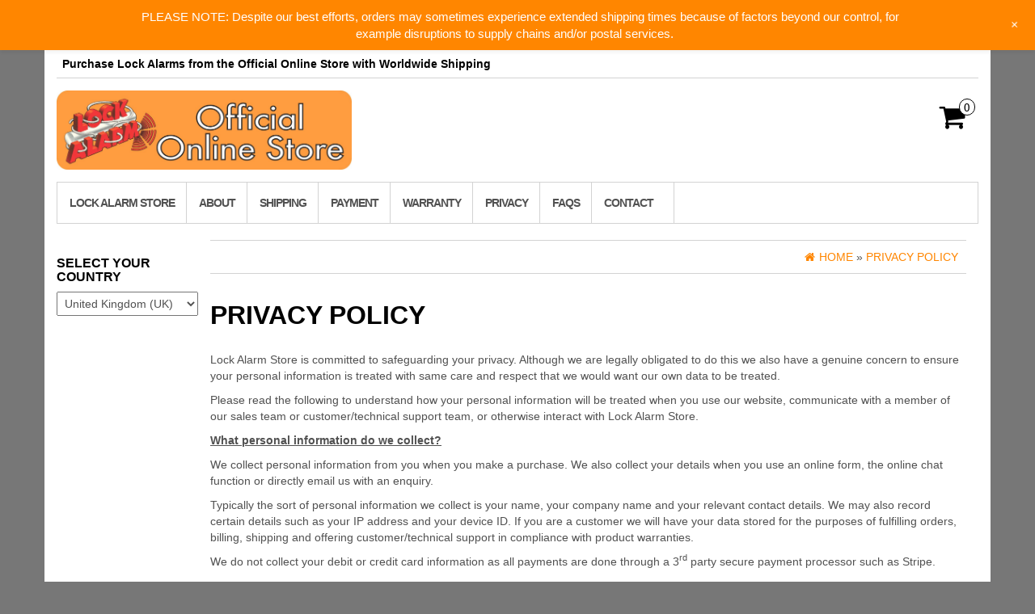

--- FILE ---
content_type: text/html; charset=UTF-8
request_url: https://store.lockalarm.com/privacy-policy/
body_size: 16994
content:
<!DOCTYPE html>
<html lang="en-US" prefix="og: https://ogp.me/ns#">
	<head>
		<meta http-equiv="content-type" content="text/html; charset=UTF-8" />
		<meta http-equiv="X-UA-Compatible" content="IE=edge">
		<meta name="viewport" content="width=device-width, initial-scale=1.0">
		<link rel="pingback" href="https://store.lockalarm.com/xmlrpc.php" />
		
<!-- Search Engine Optimization by Rank Math - https://rankmath.com/ -->
<title>Privacy Policy - Lock Alarm Store</title>
<meta name="description" content="Lock Alarm Store is committed to safeguarding your privacy. We have a genuine concern to ensure your personal information is treated with care and respect."/>
<meta name="robots" content="follow, index, max-snippet:-1, max-video-preview:-1, max-image-preview:large"/>
<link rel="canonical" href="https://store.lockalarm.com/privacy-policy/" />
<meta property="og:locale" content="en_US" />
<meta property="og:type" content="article" />
<meta property="og:title" content="Privacy Policy - Lock Alarm Store" />
<meta property="og:description" content="Lock Alarm Store is committed to safeguarding your privacy. We have a genuine concern to ensure your personal information is treated with care and respect." />
<meta property="og:url" content="https://store.lockalarm.com/privacy-policy/" />
<meta property="og:site_name" content="Lock Alarm Store" />
<meta property="og:updated_time" content="2025-10-01T01:29:40+00:00" />
<meta property="article:published_time" content="2018-05-28T16:09:32+00:00" />
<meta property="article:modified_time" content="2025-10-01T01:29:40+00:00" />
<meta name="twitter:card" content="summary_large_image" />
<meta name="twitter:title" content="Privacy Policy - Lock Alarm Store" />
<meta name="twitter:description" content="Lock Alarm Store is committed to safeguarding your privacy. We have a genuine concern to ensure your personal information is treated with care and respect." />
<meta name="twitter:label1" content="Time to read" />
<meta name="twitter:data1" content="5 minutes" />
<script type="application/ld+json" class="rank-math-schema">{"@context":"https://schema.org","@graph":[{"@type":["LocalBusiness","Organization"],"@id":"https://store.lockalarm.com/#organization","name":"Lock Alarm Store","url":"https://store.lockalarm.com","email":"store@lockalarm.com","logo":{"@type":"ImageObject","@id":"https://store.lockalarm.com/#logo","url":"https://store.lockalarm.com/wp-content/uploads/2017/05/cropped-Lock-Alarm-Logo-square.png","contentUrl":"https://store.lockalarm.com/wp-content/uploads/2017/05/cropped-Lock-Alarm-Logo-square.png","caption":"Lock Alarm Store","inLanguage":"en-US","width":"512","height":"512"},"description":"Lock Alarm is the world's leading brand in alarmed locks. Using award winning patented technology the Lock Alarm products are the ONLY locks available which truly function by sounding the alarm when the cable/shackle is being cut. \"Intelligent\" electronics ensure the alarm will only sound when a an attempt is made to attack the device and therefore cause no false alarms.","image":{"@id":"https://store.lockalarm.com/#logo"}},{"@type":"WebSite","@id":"https://store.lockalarm.com/#website","url":"https://store.lockalarm.com","name":"Lock Alarm Store","publisher":{"@id":"https://store.lockalarm.com/#organization"},"inLanguage":"en-US"},{"@type":"WebPage","@id":"https://store.lockalarm.com/privacy-policy/#webpage","url":"https://store.lockalarm.com/privacy-policy/","name":"Privacy Policy - Lock Alarm Store","datePublished":"2018-05-28T16:09:32+00:00","dateModified":"2025-10-01T01:29:40+00:00","isPartOf":{"@id":"https://store.lockalarm.com/#website"},"inLanguage":"en-US"},{"@type":"Person","@id":"https://store.lockalarm.com/author/admin/","name":"admin","url":"https://store.lockalarm.com/author/admin/","image":{"@type":"ImageObject","@id":"https://secure.gravatar.com/avatar/901ceb56e9f35aa01279e068d337998ea1224c1336bdb5f2b5d99668972581e2?s=96&amp;d=mm&amp;r=g","url":"https://secure.gravatar.com/avatar/901ceb56e9f35aa01279e068d337998ea1224c1336bdb5f2b5d99668972581e2?s=96&amp;d=mm&amp;r=g","caption":"admin","inLanguage":"en-US"},"worksFor":{"@id":"https://store.lockalarm.com/#organization"}},{"@type":"Article","headline":"Privacy Policy - Lock Alarm Store","keywords":"lock alarm cable,Lock Alarm privacy policy","datePublished":"2018-05-28T16:09:32+00:00","dateModified":"2025-10-01T01:29:40+00:00","author":{"@id":"https://store.lockalarm.com/author/admin/","name":"admin"},"publisher":{"@id":"https://store.lockalarm.com/#organization"},"description":"Lock Alarm Store is committed to safeguarding your privacy. We have a genuine concern to ensure your personal information is treated with care and respect.","name":"Privacy Policy - Lock Alarm Store","@id":"https://store.lockalarm.com/privacy-policy/#richSnippet","isPartOf":{"@id":"https://store.lockalarm.com/privacy-policy/#webpage"},"inLanguage":"en-US","mainEntityOfPage":{"@id":"https://store.lockalarm.com/privacy-policy/#webpage"}}]}</script>
<!-- /Rank Math WordPress SEO plugin -->

<link rel="alternate" type="application/rss+xml" title="Lock Alarm Store &raquo; Feed" href="https://store.lockalarm.com/feed/" />
<link rel="alternate" type="application/rss+xml" title="Lock Alarm Store &raquo; Comments Feed" href="https://store.lockalarm.com/comments/feed/" />
<link rel="alternate" title="oEmbed (JSON)" type="application/json+oembed" href="https://store.lockalarm.com/wp-json/oembed/1.0/embed?url=https%3A%2F%2Fstore.lockalarm.com%2Fprivacy-policy%2F" />
<link rel="alternate" title="oEmbed (XML)" type="text/xml+oembed" href="https://store.lockalarm.com/wp-json/oembed/1.0/embed?url=https%3A%2F%2Fstore.lockalarm.com%2Fprivacy-policy%2F&#038;format=xml" />
<style id='wp-img-auto-sizes-contain-inline-css' type='text/css'>
img:is([sizes=auto i],[sizes^="auto," i]){contain-intrinsic-size:3000px 1500px}
/*# sourceURL=wp-img-auto-sizes-contain-inline-css */
</style>
<link rel='stylesheet' id='wp-notification-bars-css' href='https://store.lockalarm.com/wp-content/plugins/wp-notification-bars/public/css/wp-notification-bars-public.css?ver=1.0.12' type='text/css' media='all' />
<style id='wp-emoji-styles-inline-css' type='text/css'>

	img.wp-smiley, img.emoji {
		display: inline !important;
		border: none !important;
		box-shadow: none !important;
		height: 1em !important;
		width: 1em !important;
		margin: 0 0.07em !important;
		vertical-align: -0.1em !important;
		background: none !important;
		padding: 0 !important;
	}
/*# sourceURL=wp-emoji-styles-inline-css */
</style>
<style id='wp-block-library-inline-css' type='text/css'>
:root{--wp-block-synced-color:#7a00df;--wp-block-synced-color--rgb:122,0,223;--wp-bound-block-color:var(--wp-block-synced-color);--wp-editor-canvas-background:#ddd;--wp-admin-theme-color:#007cba;--wp-admin-theme-color--rgb:0,124,186;--wp-admin-theme-color-darker-10:#006ba1;--wp-admin-theme-color-darker-10--rgb:0,107,160.5;--wp-admin-theme-color-darker-20:#005a87;--wp-admin-theme-color-darker-20--rgb:0,90,135;--wp-admin-border-width-focus:2px}@media (min-resolution:192dpi){:root{--wp-admin-border-width-focus:1.5px}}.wp-element-button{cursor:pointer}:root .has-very-light-gray-background-color{background-color:#eee}:root .has-very-dark-gray-background-color{background-color:#313131}:root .has-very-light-gray-color{color:#eee}:root .has-very-dark-gray-color{color:#313131}:root .has-vivid-green-cyan-to-vivid-cyan-blue-gradient-background{background:linear-gradient(135deg,#00d084,#0693e3)}:root .has-purple-crush-gradient-background{background:linear-gradient(135deg,#34e2e4,#4721fb 50%,#ab1dfe)}:root .has-hazy-dawn-gradient-background{background:linear-gradient(135deg,#faaca8,#dad0ec)}:root .has-subdued-olive-gradient-background{background:linear-gradient(135deg,#fafae1,#67a671)}:root .has-atomic-cream-gradient-background{background:linear-gradient(135deg,#fdd79a,#004a59)}:root .has-nightshade-gradient-background{background:linear-gradient(135deg,#330968,#31cdcf)}:root .has-midnight-gradient-background{background:linear-gradient(135deg,#020381,#2874fc)}:root{--wp--preset--font-size--normal:16px;--wp--preset--font-size--huge:42px}.has-regular-font-size{font-size:1em}.has-larger-font-size{font-size:2.625em}.has-normal-font-size{font-size:var(--wp--preset--font-size--normal)}.has-huge-font-size{font-size:var(--wp--preset--font-size--huge)}.has-text-align-center{text-align:center}.has-text-align-left{text-align:left}.has-text-align-right{text-align:right}.has-fit-text{white-space:nowrap!important}#end-resizable-editor-section{display:none}.aligncenter{clear:both}.items-justified-left{justify-content:flex-start}.items-justified-center{justify-content:center}.items-justified-right{justify-content:flex-end}.items-justified-space-between{justify-content:space-between}.screen-reader-text{border:0;clip-path:inset(50%);height:1px;margin:-1px;overflow:hidden;padding:0;position:absolute;width:1px;word-wrap:normal!important}.screen-reader-text:focus{background-color:#ddd;clip-path:none;color:#444;display:block;font-size:1em;height:auto;left:5px;line-height:normal;padding:15px 23px 14px;text-decoration:none;top:5px;width:auto;z-index:100000}html :where(.has-border-color){border-style:solid}html :where([style*=border-top-color]){border-top-style:solid}html :where([style*=border-right-color]){border-right-style:solid}html :where([style*=border-bottom-color]){border-bottom-style:solid}html :where([style*=border-left-color]){border-left-style:solid}html :where([style*=border-width]){border-style:solid}html :where([style*=border-top-width]){border-top-style:solid}html :where([style*=border-right-width]){border-right-style:solid}html :where([style*=border-bottom-width]){border-bottom-style:solid}html :where([style*=border-left-width]){border-left-style:solid}html :where(img[class*=wp-image-]){height:auto;max-width:100%}:where(figure){margin:0 0 1em}html :where(.is-position-sticky){--wp-admin--admin-bar--position-offset:var(--wp-admin--admin-bar--height,0px)}@media screen and (max-width:600px){html :where(.is-position-sticky){--wp-admin--admin-bar--position-offset:0px}}

/*# sourceURL=wp-block-library-inline-css */
</style><style id='wp-block-spacer-inline-css' type='text/css'>
.wp-block-spacer{clear:both}
/*# sourceURL=https://store.lockalarm.com/wp-includes/blocks/spacer/style.min.css */
</style>
<link rel='stylesheet' id='wc-blocks-style-css' href='https://store.lockalarm.com/wp-content/plugins/woocommerce/assets/client/blocks/wc-blocks.css?ver=wc-10.4.3' type='text/css' media='all' />
<style id='global-styles-inline-css' type='text/css'>
:root{--wp--preset--aspect-ratio--square: 1;--wp--preset--aspect-ratio--4-3: 4/3;--wp--preset--aspect-ratio--3-4: 3/4;--wp--preset--aspect-ratio--3-2: 3/2;--wp--preset--aspect-ratio--2-3: 2/3;--wp--preset--aspect-ratio--16-9: 16/9;--wp--preset--aspect-ratio--9-16: 9/16;--wp--preset--color--black: #000000;--wp--preset--color--cyan-bluish-gray: #abb8c3;--wp--preset--color--white: #ffffff;--wp--preset--color--pale-pink: #f78da7;--wp--preset--color--vivid-red: #cf2e2e;--wp--preset--color--luminous-vivid-orange: #ff6900;--wp--preset--color--luminous-vivid-amber: #fcb900;--wp--preset--color--light-green-cyan: #7bdcb5;--wp--preset--color--vivid-green-cyan: #00d084;--wp--preset--color--pale-cyan-blue: #8ed1fc;--wp--preset--color--vivid-cyan-blue: #0693e3;--wp--preset--color--vivid-purple: #9b51e0;--wp--preset--gradient--vivid-cyan-blue-to-vivid-purple: linear-gradient(135deg,rgb(6,147,227) 0%,rgb(155,81,224) 100%);--wp--preset--gradient--light-green-cyan-to-vivid-green-cyan: linear-gradient(135deg,rgb(122,220,180) 0%,rgb(0,208,130) 100%);--wp--preset--gradient--luminous-vivid-amber-to-luminous-vivid-orange: linear-gradient(135deg,rgb(252,185,0) 0%,rgb(255,105,0) 100%);--wp--preset--gradient--luminous-vivid-orange-to-vivid-red: linear-gradient(135deg,rgb(255,105,0) 0%,rgb(207,46,46) 100%);--wp--preset--gradient--very-light-gray-to-cyan-bluish-gray: linear-gradient(135deg,rgb(238,238,238) 0%,rgb(169,184,195) 100%);--wp--preset--gradient--cool-to-warm-spectrum: linear-gradient(135deg,rgb(74,234,220) 0%,rgb(151,120,209) 20%,rgb(207,42,186) 40%,rgb(238,44,130) 60%,rgb(251,105,98) 80%,rgb(254,248,76) 100%);--wp--preset--gradient--blush-light-purple: linear-gradient(135deg,rgb(255,206,236) 0%,rgb(152,150,240) 100%);--wp--preset--gradient--blush-bordeaux: linear-gradient(135deg,rgb(254,205,165) 0%,rgb(254,45,45) 50%,rgb(107,0,62) 100%);--wp--preset--gradient--luminous-dusk: linear-gradient(135deg,rgb(255,203,112) 0%,rgb(199,81,192) 50%,rgb(65,88,208) 100%);--wp--preset--gradient--pale-ocean: linear-gradient(135deg,rgb(255,245,203) 0%,rgb(182,227,212) 50%,rgb(51,167,181) 100%);--wp--preset--gradient--electric-grass: linear-gradient(135deg,rgb(202,248,128) 0%,rgb(113,206,126) 100%);--wp--preset--gradient--midnight: linear-gradient(135deg,rgb(2,3,129) 0%,rgb(40,116,252) 100%);--wp--preset--font-size--small: 13px;--wp--preset--font-size--medium: 20px;--wp--preset--font-size--large: 36px;--wp--preset--font-size--x-large: 42px;--wp--preset--spacing--20: 0.44rem;--wp--preset--spacing--30: 0.67rem;--wp--preset--spacing--40: 1rem;--wp--preset--spacing--50: 1.5rem;--wp--preset--spacing--60: 2.25rem;--wp--preset--spacing--70: 3.38rem;--wp--preset--spacing--80: 5.06rem;--wp--preset--shadow--natural: 6px 6px 9px rgba(0, 0, 0, 0.2);--wp--preset--shadow--deep: 12px 12px 50px rgba(0, 0, 0, 0.4);--wp--preset--shadow--sharp: 6px 6px 0px rgba(0, 0, 0, 0.2);--wp--preset--shadow--outlined: 6px 6px 0px -3px rgb(255, 255, 255), 6px 6px rgb(0, 0, 0);--wp--preset--shadow--crisp: 6px 6px 0px rgb(0, 0, 0);}:where(.is-layout-flex){gap: 0.5em;}:where(.is-layout-grid){gap: 0.5em;}body .is-layout-flex{display: flex;}.is-layout-flex{flex-wrap: wrap;align-items: center;}.is-layout-flex > :is(*, div){margin: 0;}body .is-layout-grid{display: grid;}.is-layout-grid > :is(*, div){margin: 0;}:where(.wp-block-columns.is-layout-flex){gap: 2em;}:where(.wp-block-columns.is-layout-grid){gap: 2em;}:where(.wp-block-post-template.is-layout-flex){gap: 1.25em;}:where(.wp-block-post-template.is-layout-grid){gap: 1.25em;}.has-black-color{color: var(--wp--preset--color--black) !important;}.has-cyan-bluish-gray-color{color: var(--wp--preset--color--cyan-bluish-gray) !important;}.has-white-color{color: var(--wp--preset--color--white) !important;}.has-pale-pink-color{color: var(--wp--preset--color--pale-pink) !important;}.has-vivid-red-color{color: var(--wp--preset--color--vivid-red) !important;}.has-luminous-vivid-orange-color{color: var(--wp--preset--color--luminous-vivid-orange) !important;}.has-luminous-vivid-amber-color{color: var(--wp--preset--color--luminous-vivid-amber) !important;}.has-light-green-cyan-color{color: var(--wp--preset--color--light-green-cyan) !important;}.has-vivid-green-cyan-color{color: var(--wp--preset--color--vivid-green-cyan) !important;}.has-pale-cyan-blue-color{color: var(--wp--preset--color--pale-cyan-blue) !important;}.has-vivid-cyan-blue-color{color: var(--wp--preset--color--vivid-cyan-blue) !important;}.has-vivid-purple-color{color: var(--wp--preset--color--vivid-purple) !important;}.has-black-background-color{background-color: var(--wp--preset--color--black) !important;}.has-cyan-bluish-gray-background-color{background-color: var(--wp--preset--color--cyan-bluish-gray) !important;}.has-white-background-color{background-color: var(--wp--preset--color--white) !important;}.has-pale-pink-background-color{background-color: var(--wp--preset--color--pale-pink) !important;}.has-vivid-red-background-color{background-color: var(--wp--preset--color--vivid-red) !important;}.has-luminous-vivid-orange-background-color{background-color: var(--wp--preset--color--luminous-vivid-orange) !important;}.has-luminous-vivid-amber-background-color{background-color: var(--wp--preset--color--luminous-vivid-amber) !important;}.has-light-green-cyan-background-color{background-color: var(--wp--preset--color--light-green-cyan) !important;}.has-vivid-green-cyan-background-color{background-color: var(--wp--preset--color--vivid-green-cyan) !important;}.has-pale-cyan-blue-background-color{background-color: var(--wp--preset--color--pale-cyan-blue) !important;}.has-vivid-cyan-blue-background-color{background-color: var(--wp--preset--color--vivid-cyan-blue) !important;}.has-vivid-purple-background-color{background-color: var(--wp--preset--color--vivid-purple) !important;}.has-black-border-color{border-color: var(--wp--preset--color--black) !important;}.has-cyan-bluish-gray-border-color{border-color: var(--wp--preset--color--cyan-bluish-gray) !important;}.has-white-border-color{border-color: var(--wp--preset--color--white) !important;}.has-pale-pink-border-color{border-color: var(--wp--preset--color--pale-pink) !important;}.has-vivid-red-border-color{border-color: var(--wp--preset--color--vivid-red) !important;}.has-luminous-vivid-orange-border-color{border-color: var(--wp--preset--color--luminous-vivid-orange) !important;}.has-luminous-vivid-amber-border-color{border-color: var(--wp--preset--color--luminous-vivid-amber) !important;}.has-light-green-cyan-border-color{border-color: var(--wp--preset--color--light-green-cyan) !important;}.has-vivid-green-cyan-border-color{border-color: var(--wp--preset--color--vivid-green-cyan) !important;}.has-pale-cyan-blue-border-color{border-color: var(--wp--preset--color--pale-cyan-blue) !important;}.has-vivid-cyan-blue-border-color{border-color: var(--wp--preset--color--vivid-cyan-blue) !important;}.has-vivid-purple-border-color{border-color: var(--wp--preset--color--vivid-purple) !important;}.has-vivid-cyan-blue-to-vivid-purple-gradient-background{background: var(--wp--preset--gradient--vivid-cyan-blue-to-vivid-purple) !important;}.has-light-green-cyan-to-vivid-green-cyan-gradient-background{background: var(--wp--preset--gradient--light-green-cyan-to-vivid-green-cyan) !important;}.has-luminous-vivid-amber-to-luminous-vivid-orange-gradient-background{background: var(--wp--preset--gradient--luminous-vivid-amber-to-luminous-vivid-orange) !important;}.has-luminous-vivid-orange-to-vivid-red-gradient-background{background: var(--wp--preset--gradient--luminous-vivid-orange-to-vivid-red) !important;}.has-very-light-gray-to-cyan-bluish-gray-gradient-background{background: var(--wp--preset--gradient--very-light-gray-to-cyan-bluish-gray) !important;}.has-cool-to-warm-spectrum-gradient-background{background: var(--wp--preset--gradient--cool-to-warm-spectrum) !important;}.has-blush-light-purple-gradient-background{background: var(--wp--preset--gradient--blush-light-purple) !important;}.has-blush-bordeaux-gradient-background{background: var(--wp--preset--gradient--blush-bordeaux) !important;}.has-luminous-dusk-gradient-background{background: var(--wp--preset--gradient--luminous-dusk) !important;}.has-pale-ocean-gradient-background{background: var(--wp--preset--gradient--pale-ocean) !important;}.has-electric-grass-gradient-background{background: var(--wp--preset--gradient--electric-grass) !important;}.has-midnight-gradient-background{background: var(--wp--preset--gradient--midnight) !important;}.has-small-font-size{font-size: var(--wp--preset--font-size--small) !important;}.has-medium-font-size{font-size: var(--wp--preset--font-size--medium) !important;}.has-large-font-size{font-size: var(--wp--preset--font-size--large) !important;}.has-x-large-font-size{font-size: var(--wp--preset--font-size--x-large) !important;}
/*# sourceURL=global-styles-inline-css */
</style>

<style id='classic-theme-styles-inline-css' type='text/css'>
/*! This file is auto-generated */
.wp-block-button__link{color:#fff;background-color:#32373c;border-radius:9999px;box-shadow:none;text-decoration:none;padding:calc(.667em + 2px) calc(1.333em + 2px);font-size:1.125em}.wp-block-file__button{background:#32373c;color:#fff;text-decoration:none}
/*# sourceURL=/wp-includes/css/classic-themes.min.css */
</style>
<link rel='stylesheet' id='contact-form-7-css' href='https://store.lockalarm.com/wp-content/plugins/contact-form-7/includes/css/styles.css?ver=6.1.4' type='text/css' media='all' />
<link rel='stylesheet' id='woocommerce-layout-css' href='https://store.lockalarm.com/wp-content/plugins/woocommerce/assets/css/woocommerce-layout.css?ver=10.4.3' type='text/css' media='all' />
<link rel='stylesheet' id='woocommerce-smallscreen-css' href='https://store.lockalarm.com/wp-content/plugins/woocommerce/assets/css/woocommerce-smallscreen.css?ver=10.4.3' type='text/css' media='only screen and (max-width: 768px)' />
<link rel='stylesheet' id='woocommerce-general-css' href='https://store.lockalarm.com/wp-content/plugins/woocommerce/assets/css/woocommerce.css?ver=10.4.3' type='text/css' media='all' />
<style id='woocommerce-inline-inline-css' type='text/css'>
.woocommerce form .form-row .required { visibility: visible; }
/*# sourceURL=woocommerce-inline-inline-css */
</style>
<link rel='stylesheet' id='bootstrap-css' href='https://store.lockalarm.com/wp-content/themes/maxstore/css/bootstrap.css?ver=3.3.4' type='text/css' media='all' />
<link rel='stylesheet' id='maxstore-stylesheet-css' href='https://store.lockalarm.com/wp-content/themes/maxstore/style.css?ver=6.9' type='text/css' media='all' />
<link rel='stylesheet' id='simple-store-child-style-css' href='https://store.lockalarm.com/wp-content/themes/simple-store/style.css?ver=6.9' type='text/css' media='all' />
<link rel='stylesheet' id='font-awesome-css' href='https://store.lockalarm.com/wp-content/themes/maxstore/css/font-awesome.min.css?ver=4.7' type='text/css' media='all' />
<script type="text/javascript" src="https://store.lockalarm.com/wp-includes/js/jquery/jquery.min.js?ver=3.7.1" id="jquery-core-js"></script>
<script type="text/javascript" src="https://store.lockalarm.com/wp-includes/js/jquery/jquery-migrate.min.js?ver=3.4.1" id="jquery-migrate-js"></script>
<script type="text/javascript" src="https://store.lockalarm.com/wp-content/plugins/woocommerce/assets/js/jquery-blockui/jquery.blockUI.min.js?ver=2.7.0-wc.10.4.3" id="wc-jquery-blockui-js" defer="defer" data-wp-strategy="defer"></script>
<script type="text/javascript" src="https://store.lockalarm.com/wp-content/plugins/woocommerce/assets/js/js-cookie/js.cookie.min.js?ver=2.1.4-wc.10.4.3" id="wc-js-cookie-js" defer="defer" data-wp-strategy="defer"></script>
<script type="text/javascript" id="woocommerce-js-extra">
/* <![CDATA[ */
var woocommerce_params = {"ajax_url":"/wp-admin/admin-ajax.php","wc_ajax_url":"/?wc-ajax=%%endpoint%%","i18n_password_show":"Show password","i18n_password_hide":"Hide password"};
//# sourceURL=woocommerce-js-extra
/* ]]> */
</script>
<script type="text/javascript" src="https://store.lockalarm.com/wp-content/plugins/woocommerce/assets/js/frontend/woocommerce.min.js?ver=10.4.3" id="woocommerce-js" defer="defer" data-wp-strategy="defer"></script>
<script type="text/javascript" src="https://store.lockalarm.com/wp-content/plugins/wp-notification-bars/public/js/wp-notification-bars-public.js?ver=1.0.12" id="wp-notification-bars-js"></script>
<script type="text/javascript" id="WCPAY_ASSETS-js-extra">
/* <![CDATA[ */
var wcpayAssets = {"url":"https://store.lockalarm.com/wp-content/plugins/woocommerce-payments/dist/"};
//# sourceURL=WCPAY_ASSETS-js-extra
/* ]]> */
</script>
<script type="text/javascript" src="https://store.lockalarm.com/wp-content/themes/maxstore/js/bootstrap.js?ver=3.3.4" id="bootstrap-js"></script>
<script type="text/javascript" src="https://store.lockalarm.com/wp-content/themes/maxstore/js/customscript.js?ver=1.5.2" id="maxstore-theme-js-js"></script>
<link rel="https://api.w.org/" href="https://store.lockalarm.com/wp-json/" /><link rel="alternate" title="JSON" type="application/json" href="https://store.lockalarm.com/wp-json/wp/v2/pages/500" /><link rel="EditURI" type="application/rsd+xml" title="RSD" href="https://store.lockalarm.com/xmlrpc.php?rsd" />
<meta name="generator" content="WordPress 6.9" />
<link rel='shortlink' href='https://store.lockalarm.com/?p=500' />
	<noscript><style>.woocommerce-product-gallery{ opacity: 1 !important; }</style></noscript>
	<style type="text/css" id="custom-background-css">
body.custom-background { background-color: #777777; }
</style>
	<link rel="icon" href="https://store.lockalarm.com/wp-content/uploads/2017/05/cropped-Lock-Alarm-Logo-square-32x32.png" sizes="32x32" />
<link rel="icon" href="https://store.lockalarm.com/wp-content/uploads/2017/05/cropped-Lock-Alarm-Logo-square-192x192.png" sizes="192x192" />
<link rel="apple-touch-icon" href="https://store.lockalarm.com/wp-content/uploads/2017/05/cropped-Lock-Alarm-Logo-square-180x180.png" />
<meta name="msapplication-TileImage" content="https://store.lockalarm.com/wp-content/uploads/2017/05/cropped-Lock-Alarm-Logo-square-270x270.png" />
		<style type="text/css" id="wp-custom-css">
			/*
You can add your own CSS here.

Click the help icon above to learn more.
*/
.related.products {
display: none;
}
		</style>
		<style id="kirki-inline-styles">.rsrc-header-text a{color:#222;}h2.site-desc, h3.site-desc{color:#B6B6B6;}body{background:#fff;background-color:#fff;background-repeat:no-repeat;background-position:center center;background-attachment:fixed;-webkit-background-size:cover;-moz-background-size:cover;-ms-background-size:cover;-o-background-size:cover;background-size:cover;}</style>	</head>
	<body id="blog" class="wp-singular page-template-default page page-id-500 custom-background wp-custom-logo wp-theme-maxstore wp-child-theme-simple-store theme-maxstore woocommerce-no-js">
            <a class="skip-link screen-reader-text" href="#site-content">Skip to the content</a>
<div class="container rsrc-container" role="main">
     
      
        <div class="top-section row"> 
            <div class="top-infobox text-left col-xs-6">
                Purchase Lock Alarms from the Official Online Store with Worldwide Shipping 
            </div> 
            <div class="top-infobox text-right col-xs-6">
                            </div>               
        </div>
        <div class="header-section header-alt row" >
                <header id="site-header" class="col-sm-4 hidden-xs rsrc-header text-left" role="banner"> 
                            <div class="rsrc-header-img">	
                    <a href="https://store.lockalarm.com/" class="custom-logo-link" rel="home"><img width="2560" height="686" src="https://store.lockalarm.com/wp-content/uploads/2025/09/LA-Store-Banner-LR-V2-scaled.jpg" class="custom-logo" alt="Lock Alarm Store" decoding="async" fetchpriority="high" srcset="https://store.lockalarm.com/wp-content/uploads/2025/09/LA-Store-Banner-LR-V2-scaled.jpg 2560w, https://store.lockalarm.com/wp-content/uploads/2025/09/LA-Store-Banner-LR-V2-300x80.jpg 300w, https://store.lockalarm.com/wp-content/uploads/2025/09/LA-Store-Banner-LR-V2-1024x274.jpg 1024w, https://store.lockalarm.com/wp-content/uploads/2025/09/LA-Store-Banner-LR-V2-768x206.jpg 768w, https://store.lockalarm.com/wp-content/uploads/2025/09/LA-Store-Banner-LR-V2-1536x411.jpg 1536w, https://store.lockalarm.com/wp-content/uploads/2025/09/LA-Store-Banner-LR-V2-2048x549.jpg 2048w, https://store.lockalarm.com/wp-content/uploads/2025/09/LA-Store-Banner-LR-V2-600x161.jpg 600w" sizes="(max-width: 2560px) 100vw, 2560px" /></a>                </div>
               
        </header>
        <div class="header-banner col-sm-6 col-xs-8"> 
             
        </div> 
                 
            <div class="header-cart text-right col-sm-2 col-xs-4">
                			<div class="header-cart-inner">
					
				<a class="cart-contents text-right" href="https://store.lockalarm.com/cart/" title="View your shopping cart">
					<i class="fa fa-shopping-cart"><span class="count">0</span></i><span class="amount-title hidden-sm hidden-xs">Cart </span><span class="amount-cart">&pound;0.00</span> 
				</a>
								<ul class="site-header-cart menu list-unstyled">
					<li>
						<div class="widget woocommerce widget_shopping_cart"><div class="widget_shopping_cart_content"></div></div>					</li>
				</ul>
			</div>
			            </div>
            </div>
    <div class="rsrc-top-menu row" >
        <nav id="site-navigation" class="navbar navbar-inverse" role="navigation">

            <div class="navbar-header">
                <button type="button" class="navbar-toggle" data-toggle="collapse" data-target=".navbar-1-collapse">
                    <span class="sr-only">Toggle navigation</span>
                    <span class="icon-bar"></span>
                    <span class="icon-bar"></span>
                    <span class="icon-bar"></span>
                </button>
                <header class="visible-xs-block responsive-title" role="banner"> 
                                            <div class="rsrc-header-img menu-img text-left">
                            <a href="https://store.lockalarm.com/" class="custom-logo-link" rel="home"><img width="2560" height="686" src="https://store.lockalarm.com/wp-content/uploads/2025/09/LA-Store-Banner-LR-V2-scaled.jpg" class="custom-logo" alt="Lock Alarm Store" decoding="async" srcset="https://store.lockalarm.com/wp-content/uploads/2025/09/LA-Store-Banner-LR-V2-scaled.jpg 2560w, https://store.lockalarm.com/wp-content/uploads/2025/09/LA-Store-Banner-LR-V2-300x80.jpg 300w, https://store.lockalarm.com/wp-content/uploads/2025/09/LA-Store-Banner-LR-V2-1024x274.jpg 1024w, https://store.lockalarm.com/wp-content/uploads/2025/09/LA-Store-Banner-LR-V2-768x206.jpg 768w, https://store.lockalarm.com/wp-content/uploads/2025/09/LA-Store-Banner-LR-V2-1536x411.jpg 1536w, https://store.lockalarm.com/wp-content/uploads/2025/09/LA-Store-Banner-LR-V2-2048x549.jpg 2048w, https://store.lockalarm.com/wp-content/uploads/2025/09/LA-Store-Banner-LR-V2-600x161.jpg 600w" sizes="(max-width: 2560px) 100vw, 2560px" /></a>                        </div>
                       
                </header>
            </div>

            <div class="collapse navbar-collapse navbar-1-collapse"><ul id="menu-main" class="nav navbar-nav boxed"><li id="menu-item-40" class="menu-item menu-item-type-post_type menu-item-object-page menu-item-home menu-item-40"><a title="Lock Alarm Store" href="https://store.lockalarm.com/">Lock Alarm Store</a></li>
<li id="menu-item-167" class="menu-item menu-item-type-post_type menu-item-object-page menu-item-167"><a title="About" href="https://store.lockalarm.com/about/">About</a></li>
<li id="menu-item-122" class="menu-item menu-item-type-post_type menu-item-object-page menu-item-122"><a title="Shipping" href="https://store.lockalarm.com/shipping/">Shipping</a></li>
<li id="menu-item-128" class="menu-item menu-item-type-post_type menu-item-object-page menu-item-128"><a title="Payment" href="https://store.lockalarm.com/payment/">Payment</a></li>
<li id="menu-item-148" class="menu-item menu-item-type-post_type menu-item-object-page menu-item-148"><a title="Warranty" href="https://store.lockalarm.com/warranty/">Warranty</a></li>
<li id="menu-item-503" class="menu-item menu-item-type-post_type menu-item-object-page current-menu-item page_item page-item-500 current_page_item menu-item-503 active"><a title="Privacy" href="https://store.lockalarm.com/privacy-policy/">Privacy</a></li>
<li id="menu-item-155" class="menu-item menu-item-type-post_type menu-item-object-page menu-item-155"><a title="FAQs" href="https://store.lockalarm.com/faqs/">FAQs</a></li>
<li id="menu-item-135" class="menu-item menu-item-type-post_type menu-item-object-page menu-item-135"><a title="Contact" href="https://store.lockalarm.com/contact/">Contact</a></li>
</ul></div>
        </nav>
    </div>


<!-- start content container -->
<!-- start content container -->
<div class="row rsrc-content">    
	    
		<aside id="sidebar-secondary" class="col-md-2 rsrc-left" role="complementary">
		<aside id="wcpbc_country_selector-2" class="widget "><h3 class="widget-title">Select your Country</h3><div class="wc-price-based-country wc-price-based-country-refresh-area" data-area="widget" data-id="07a51c2e244e71a4a6c11e95be2dc35e" data-options="{&quot;instance&quot;:{&quot;title&quot;:&quot;Select your Country&quot;,&quot;other_countries_text&quot;:&quot;Select your Country&quot;,&quot;remove_other_countries_pro&quot;:&quot;&quot;},&quot;id&quot;:&quot;wcpbc_country_selector&quot;}"><select form="wcpbc-widget-country-switcher-form" onchange="document.getElementById('wcpbc-widget-country-switcher-input').value=this.value;this.form.submit();" class="wcpbc-country-switcher country-switcher wp-exclude-emoji" aria-label="Select your Country">
			<option value="AF"  class="wp-exclude-emoji">
						Afghanistan		</option>
			<option value="AL"  class="wp-exclude-emoji">
						Albania		</option>
			<option value="DZ"  class="wp-exclude-emoji">
						Algeria		</option>
			<option value="AS"  class="wp-exclude-emoji">
						American Samoa		</option>
			<option value="AD"  class="wp-exclude-emoji">
						Andorra		</option>
			<option value="AO"  class="wp-exclude-emoji">
						Angola		</option>
			<option value="AI"  class="wp-exclude-emoji">
						Anguilla		</option>
			<option value="AQ"  class="wp-exclude-emoji">
						Antarctica		</option>
			<option value="AG"  class="wp-exclude-emoji">
						Antigua and Barbuda		</option>
			<option value="AR"  class="wp-exclude-emoji">
						Argentina		</option>
			<option value="AM"  class="wp-exclude-emoji">
						Armenia		</option>
			<option value="AW"  class="wp-exclude-emoji">
						Aruba		</option>
			<option value="AU"  class="wp-exclude-emoji">
						Australia		</option>
			<option value="AT"  class="wp-exclude-emoji">
						Austria		</option>
			<option value="AZ"  class="wp-exclude-emoji">
						Azerbaijan		</option>
			<option value="BS"  class="wp-exclude-emoji">
						Bahamas		</option>
			<option value="BH"  class="wp-exclude-emoji">
						Bahrain		</option>
			<option value="BD"  class="wp-exclude-emoji">
						Bangladesh		</option>
			<option value="BB"  class="wp-exclude-emoji">
						Barbados		</option>
			<option value="BY"  class="wp-exclude-emoji">
						Belarus		</option>
			<option value="PW"  class="wp-exclude-emoji">
						Belau		</option>
			<option value="BE"  class="wp-exclude-emoji">
						Belgium		</option>
			<option value="BZ"  class="wp-exclude-emoji">
						Belize		</option>
			<option value="BJ"  class="wp-exclude-emoji">
						Benin		</option>
			<option value="BM"  class="wp-exclude-emoji">
						Bermuda		</option>
			<option value="BT"  class="wp-exclude-emoji">
						Bhutan		</option>
			<option value="BO"  class="wp-exclude-emoji">
						Bolivia		</option>
			<option value="BQ"  class="wp-exclude-emoji">
						Bonaire, Saint Eustatius and Saba		</option>
			<option value="BA"  class="wp-exclude-emoji">
						Bosnia and Herzegovina		</option>
			<option value="BW"  class="wp-exclude-emoji">
						Botswana		</option>
			<option value="BV"  class="wp-exclude-emoji">
						Bouvet Island		</option>
			<option value="BR"  class="wp-exclude-emoji">
						Brazil		</option>
			<option value="IO"  class="wp-exclude-emoji">
						British Indian Ocean Territory		</option>
			<option value="BN"  class="wp-exclude-emoji">
						Brunei		</option>
			<option value="BG"  class="wp-exclude-emoji">
						Bulgaria		</option>
			<option value="BF"  class="wp-exclude-emoji">
						Burkina Faso		</option>
			<option value="BI"  class="wp-exclude-emoji">
						Burundi		</option>
			<option value="KH"  class="wp-exclude-emoji">
						Cambodia		</option>
			<option value="CM"  class="wp-exclude-emoji">
						Cameroon		</option>
			<option value="CA"  class="wp-exclude-emoji">
						Canada		</option>
			<option value="CV"  class="wp-exclude-emoji">
						Cape Verde		</option>
			<option value="KY"  class="wp-exclude-emoji">
						Cayman Islands		</option>
			<option value="CF"  class="wp-exclude-emoji">
						Central African Republic		</option>
			<option value="TD"  class="wp-exclude-emoji">
						Chad		</option>
			<option value="CL"  class="wp-exclude-emoji">
						Chile		</option>
			<option value="CN"  class="wp-exclude-emoji">
						China		</option>
			<option value="CX"  class="wp-exclude-emoji">
						Christmas Island		</option>
			<option value="CC"  class="wp-exclude-emoji">
						Cocos (Keeling) Islands		</option>
			<option value="CO"  class="wp-exclude-emoji">
						Colombia		</option>
			<option value="KM"  class="wp-exclude-emoji">
						Comoros		</option>
			<option value="CG"  class="wp-exclude-emoji">
						Congo (Brazzaville)		</option>
			<option value="CD"  class="wp-exclude-emoji">
						Congo (Kinshasa)		</option>
			<option value="CK"  class="wp-exclude-emoji">
						Cook Islands		</option>
			<option value="CR"  class="wp-exclude-emoji">
						Costa Rica		</option>
			<option value="HR"  class="wp-exclude-emoji">
						Croatia		</option>
			<option value="CU"  class="wp-exclude-emoji">
						Cuba		</option>
			<option value="CW"  class="wp-exclude-emoji">
						Cura&ccedil;ao		</option>
			<option value="CY"  class="wp-exclude-emoji">
						Cyprus		</option>
			<option value="CZ"  class="wp-exclude-emoji">
						Czech Republic		</option>
			<option value="DK"  class="wp-exclude-emoji">
						Denmark		</option>
			<option value="DJ"  class="wp-exclude-emoji">
						Djibouti		</option>
			<option value="DM"  class="wp-exclude-emoji">
						Dominica		</option>
			<option value="DO"  class="wp-exclude-emoji">
						Dominican Republic		</option>
			<option value="EC"  class="wp-exclude-emoji">
						Ecuador		</option>
			<option value="EG"  class="wp-exclude-emoji">
						Egypt		</option>
			<option value="SV"  class="wp-exclude-emoji">
						El Salvador		</option>
			<option value="GQ"  class="wp-exclude-emoji">
						Equatorial Guinea		</option>
			<option value="ER"  class="wp-exclude-emoji">
						Eritrea		</option>
			<option value="EE"  class="wp-exclude-emoji">
						Estonia		</option>
			<option value="SZ"  class="wp-exclude-emoji">
						Eswatini		</option>
			<option value="ET"  class="wp-exclude-emoji">
						Ethiopia		</option>
			<option value="FK"  class="wp-exclude-emoji">
						Falkland Islands		</option>
			<option value="FO"  class="wp-exclude-emoji">
						Faroe Islands		</option>
			<option value="FJ"  class="wp-exclude-emoji">
						Fiji		</option>
			<option value="FI"  class="wp-exclude-emoji">
						Finland		</option>
			<option value="FR"  class="wp-exclude-emoji">
						France		</option>
			<option value="GF"  class="wp-exclude-emoji">
						French Guiana		</option>
			<option value="PF"  class="wp-exclude-emoji">
						French Polynesia		</option>
			<option value="TF"  class="wp-exclude-emoji">
						French Southern Territories		</option>
			<option value="GA"  class="wp-exclude-emoji">
						Gabon		</option>
			<option value="GM"  class="wp-exclude-emoji">
						Gambia		</option>
			<option value="GE"  class="wp-exclude-emoji">
						Georgia		</option>
			<option value="DE"  class="wp-exclude-emoji">
						Germany		</option>
			<option value="GH"  class="wp-exclude-emoji">
						Ghana		</option>
			<option value="GI"  class="wp-exclude-emoji">
						Gibraltar		</option>
			<option value="GR"  class="wp-exclude-emoji">
						Greece		</option>
			<option value="GL"  class="wp-exclude-emoji">
						Greenland		</option>
			<option value="GD"  class="wp-exclude-emoji">
						Grenada		</option>
			<option value="GP"  class="wp-exclude-emoji">
						Guadeloupe		</option>
			<option value="GU"  class="wp-exclude-emoji">
						Guam		</option>
			<option value="GT"  class="wp-exclude-emoji">
						Guatemala		</option>
			<option value="GG"  class="wp-exclude-emoji">
						Guernsey		</option>
			<option value="GN"  class="wp-exclude-emoji">
						Guinea		</option>
			<option value="GW"  class="wp-exclude-emoji">
						Guinea-Bissau		</option>
			<option value="GY"  class="wp-exclude-emoji">
						Guyana		</option>
			<option value="HT"  class="wp-exclude-emoji">
						Haiti		</option>
			<option value="HM"  class="wp-exclude-emoji">
						Heard Island and McDonald Islands		</option>
			<option value="HN"  class="wp-exclude-emoji">
						Honduras		</option>
			<option value="HK"  class="wp-exclude-emoji">
						Hong Kong		</option>
			<option value="HU"  class="wp-exclude-emoji">
						Hungary		</option>
			<option value="IS"  class="wp-exclude-emoji">
						Iceland		</option>
			<option value="IN"  class="wp-exclude-emoji">
						India		</option>
			<option value="ID"  class="wp-exclude-emoji">
						Indonesia		</option>
			<option value="IR"  class="wp-exclude-emoji">
						Iran		</option>
			<option value="IQ"  class="wp-exclude-emoji">
						Iraq		</option>
			<option value="IE"  class="wp-exclude-emoji">
						Ireland		</option>
			<option value="IM"  class="wp-exclude-emoji">
						Isle of Man		</option>
			<option value="IL"  class="wp-exclude-emoji">
						Israel		</option>
			<option value="IT"  class="wp-exclude-emoji">
						Italy		</option>
			<option value="CI"  class="wp-exclude-emoji">
						Ivory Coast		</option>
			<option value="JM"  class="wp-exclude-emoji">
						Jamaica		</option>
			<option value="JP"  class="wp-exclude-emoji">
						Japan		</option>
			<option value="JE"  class="wp-exclude-emoji">
						Jersey		</option>
			<option value="JO"  class="wp-exclude-emoji">
						Jordan		</option>
			<option value="KZ"  class="wp-exclude-emoji">
						Kazakhstan		</option>
			<option value="KE"  class="wp-exclude-emoji">
						Kenya		</option>
			<option value="KI"  class="wp-exclude-emoji">
						Kiribati		</option>
			<option value="KW"  class="wp-exclude-emoji">
						Kuwait		</option>
			<option value="KG"  class="wp-exclude-emoji">
						Kyrgyzstan		</option>
			<option value="LA"  class="wp-exclude-emoji">
						Laos		</option>
			<option value="LV"  class="wp-exclude-emoji">
						Latvia		</option>
			<option value="LB"  class="wp-exclude-emoji">
						Lebanon		</option>
			<option value="LS"  class="wp-exclude-emoji">
						Lesotho		</option>
			<option value="LR"  class="wp-exclude-emoji">
						Liberia		</option>
			<option value="LY"  class="wp-exclude-emoji">
						Libya		</option>
			<option value="LI"  class="wp-exclude-emoji">
						Liechtenstein		</option>
			<option value="LT"  class="wp-exclude-emoji">
						Lithuania		</option>
			<option value="LU"  class="wp-exclude-emoji">
						Luxembourg		</option>
			<option value="MO"  class="wp-exclude-emoji">
						Macao		</option>
			<option value="MG"  class="wp-exclude-emoji">
						Madagascar		</option>
			<option value="MW"  class="wp-exclude-emoji">
						Malawi		</option>
			<option value="MY"  class="wp-exclude-emoji">
						Malaysia		</option>
			<option value="MV"  class="wp-exclude-emoji">
						Maldives		</option>
			<option value="ML"  class="wp-exclude-emoji">
						Mali		</option>
			<option value="MT"  class="wp-exclude-emoji">
						Malta		</option>
			<option value="MH"  class="wp-exclude-emoji">
						Marshall Islands		</option>
			<option value="MQ"  class="wp-exclude-emoji">
						Martinique		</option>
			<option value="MR"  class="wp-exclude-emoji">
						Mauritania		</option>
			<option value="MU"  class="wp-exclude-emoji">
						Mauritius		</option>
			<option value="YT"  class="wp-exclude-emoji">
						Mayotte		</option>
			<option value="MX"  class="wp-exclude-emoji">
						Mexico		</option>
			<option value="FM"  class="wp-exclude-emoji">
						Micronesia		</option>
			<option value="MD"  class="wp-exclude-emoji">
						Moldova		</option>
			<option value="MC"  class="wp-exclude-emoji">
						Monaco		</option>
			<option value="MN"  class="wp-exclude-emoji">
						Mongolia		</option>
			<option value="ME"  class="wp-exclude-emoji">
						Montenegro		</option>
			<option value="MS"  class="wp-exclude-emoji">
						Montserrat		</option>
			<option value="MA"  class="wp-exclude-emoji">
						Morocco		</option>
			<option value="MZ"  class="wp-exclude-emoji">
						Mozambique		</option>
			<option value="MM"  class="wp-exclude-emoji">
						Myanmar		</option>
			<option value="NA"  class="wp-exclude-emoji">
						Namibia		</option>
			<option value="NR"  class="wp-exclude-emoji">
						Nauru		</option>
			<option value="NP"  class="wp-exclude-emoji">
						Nepal		</option>
			<option value="NL"  class="wp-exclude-emoji">
						Netherlands		</option>
			<option value="NC"  class="wp-exclude-emoji">
						New Caledonia		</option>
			<option value="NZ"  class="wp-exclude-emoji">
						New Zealand		</option>
			<option value="NI"  class="wp-exclude-emoji">
						Nicaragua		</option>
			<option value="NE"  class="wp-exclude-emoji">
						Niger		</option>
			<option value="NG"  class="wp-exclude-emoji">
						Nigeria		</option>
			<option value="NU"  class="wp-exclude-emoji">
						Niue		</option>
			<option value="NF"  class="wp-exclude-emoji">
						Norfolk Island		</option>
			<option value="KP"  class="wp-exclude-emoji">
						North Korea		</option>
			<option value="MK"  class="wp-exclude-emoji">
						North Macedonia		</option>
			<option value="MP"  class="wp-exclude-emoji">
						Northern Mariana Islands		</option>
			<option value="NO"  class="wp-exclude-emoji">
						Norway		</option>
			<option value="OM"  class="wp-exclude-emoji">
						Oman		</option>
			<option value="PK"  class="wp-exclude-emoji">
						Pakistan		</option>
			<option value="PS"  class="wp-exclude-emoji">
						Palestinian Territory		</option>
			<option value="PA"  class="wp-exclude-emoji">
						Panama		</option>
			<option value="PG"  class="wp-exclude-emoji">
						Papua New Guinea		</option>
			<option value="PY"  class="wp-exclude-emoji">
						Paraguay		</option>
			<option value="PE"  class="wp-exclude-emoji">
						Peru		</option>
			<option value="PH"  class="wp-exclude-emoji">
						Philippines		</option>
			<option value="PN"  class="wp-exclude-emoji">
						Pitcairn		</option>
			<option value="PL"  class="wp-exclude-emoji">
						Poland		</option>
			<option value="PT"  class="wp-exclude-emoji">
						Portugal		</option>
			<option value="PR"  class="wp-exclude-emoji">
						Puerto Rico		</option>
			<option value="QA"  class="wp-exclude-emoji">
						Qatar		</option>
			<option value="RE"  class="wp-exclude-emoji">
						Reunion		</option>
			<option value="RO"  class="wp-exclude-emoji">
						Romania		</option>
			<option value="RU"  class="wp-exclude-emoji">
						Russia		</option>
			<option value="RW"  class="wp-exclude-emoji">
						Rwanda		</option>
			<option value="ST"  class="wp-exclude-emoji">
						S&atilde;o Tom&eacute; and Pr&iacute;ncipe		</option>
			<option value="BL"  class="wp-exclude-emoji">
						Saint Barth&eacute;lemy		</option>
			<option value="SH"  class="wp-exclude-emoji">
						Saint Helena		</option>
			<option value="KN"  class="wp-exclude-emoji">
						Saint Kitts and Nevis		</option>
			<option value="LC"  class="wp-exclude-emoji">
						Saint Lucia		</option>
			<option value="SX"  class="wp-exclude-emoji">
						Saint Martin (Dutch part)		</option>
			<option value="MF"  class="wp-exclude-emoji">
						Saint Martin (French part)		</option>
			<option value="PM"  class="wp-exclude-emoji">
						Saint Pierre and Miquelon		</option>
			<option value="VC"  class="wp-exclude-emoji">
						Saint Vincent and the Grenadines		</option>
			<option value="WS"  class="wp-exclude-emoji">
						Samoa		</option>
			<option value="SM"  class="wp-exclude-emoji">
						San Marino		</option>
			<option value="SA"  class="wp-exclude-emoji">
						Saudi Arabia		</option>
			<option value="SN"  class="wp-exclude-emoji">
						Senegal		</option>
			<option value="RS"  class="wp-exclude-emoji">
						Serbia		</option>
			<option value="SC"  class="wp-exclude-emoji">
						Seychelles		</option>
			<option value="SL"  class="wp-exclude-emoji">
						Sierra Leone		</option>
			<option value="SG"  class="wp-exclude-emoji">
						Singapore		</option>
			<option value="SK"  class="wp-exclude-emoji">
						Slovakia		</option>
			<option value="SI"  class="wp-exclude-emoji">
						Slovenia		</option>
			<option value="SB"  class="wp-exclude-emoji">
						Solomon Islands		</option>
			<option value="SO"  class="wp-exclude-emoji">
						Somalia		</option>
			<option value="ZA"  class="wp-exclude-emoji">
						South Africa		</option>
			<option value="GS"  class="wp-exclude-emoji">
						South Georgia/Sandwich Islands		</option>
			<option value="KR"  class="wp-exclude-emoji">
						South Korea		</option>
			<option value="SS"  class="wp-exclude-emoji">
						South Sudan		</option>
			<option value="ES"  class="wp-exclude-emoji">
						Spain		</option>
			<option value="LK"  class="wp-exclude-emoji">
						Sri Lanka		</option>
			<option value="SR"  class="wp-exclude-emoji">
						Suriname		</option>
			<option value="SJ"  class="wp-exclude-emoji">
						Svalbard and Jan Mayen		</option>
			<option value="SE"  class="wp-exclude-emoji">
						Sweden		</option>
			<option value="CH"  class="wp-exclude-emoji">
						Switzerland		</option>
			<option value="SY"  class="wp-exclude-emoji">
						Syria		</option>
			<option value="TW"  class="wp-exclude-emoji">
						Taiwan		</option>
			<option value="TJ"  class="wp-exclude-emoji">
						Tajikistan		</option>
			<option value="TZ"  class="wp-exclude-emoji">
						Tanzania		</option>
			<option value="TH"  class="wp-exclude-emoji">
						Thailand		</option>
			<option value="TL"  class="wp-exclude-emoji">
						Timor-Leste		</option>
			<option value="TG"  class="wp-exclude-emoji">
						Togo		</option>
			<option value="TK"  class="wp-exclude-emoji">
						Tokelau		</option>
			<option value="TO"  class="wp-exclude-emoji">
						Tonga		</option>
			<option value="TT"  class="wp-exclude-emoji">
						Trinidad and Tobago		</option>
			<option value="TN"  class="wp-exclude-emoji">
						Tunisia		</option>
			<option value="TM"  class="wp-exclude-emoji">
						Turkmenistan		</option>
			<option value="TC"  class="wp-exclude-emoji">
						Turks and Caicos Islands		</option>
			<option value="TV"  class="wp-exclude-emoji">
						Tuvalu		</option>
			<option value="TR"  class="wp-exclude-emoji">
						Türkiye		</option>
			<option value="UG"  class="wp-exclude-emoji">
						Uganda		</option>
			<option value="UA"  class="wp-exclude-emoji">
						Ukraine		</option>
			<option value="AE"  class="wp-exclude-emoji">
						United Arab Emirates		</option>
			<option value="GB"  selected='selected' class="wp-exclude-emoji">
						United Kingdom (UK)		</option>
			<option value="US"  class="wp-exclude-emoji">
						United States (US)		</option>
			<option value="UM"  class="wp-exclude-emoji">
						United States (US) Minor Outlying Islands		</option>
			<option value="UY"  class="wp-exclude-emoji">
						Uruguay		</option>
			<option value="UZ"  class="wp-exclude-emoji">
						Uzbekistan		</option>
			<option value="VU"  class="wp-exclude-emoji">
						Vanuatu		</option>
			<option value="VA"  class="wp-exclude-emoji">
						Vatican		</option>
			<option value="VE"  class="wp-exclude-emoji">
						Venezuela		</option>
			<option value="VN"  class="wp-exclude-emoji">
						Vietnam		</option>
			<option value="VG"  class="wp-exclude-emoji">
						Virgin Islands (British)		</option>
			<option value="VI"  class="wp-exclude-emoji">
						Virgin Islands (US)		</option>
			<option value="WF"  class="wp-exclude-emoji">
						Wallis and Futuna		</option>
			<option value="EH"  class="wp-exclude-emoji">
						Western Sahara		</option>
			<option value="YE"  class="wp-exclude-emoji">
						Yemen		</option>
			<option value="ZM"  class="wp-exclude-emoji">
						Zambia		</option>
			<option value="ZW"  class="wp-exclude-emoji">
						Zimbabwe		</option>
			<option value="AX"  class="wp-exclude-emoji">
						Åland Islands		</option>
			<option value="XK"  class="wp-exclude-emoji">
						Select your Country		</option>
	</select>
</div></aside>	</aside>
    
	<article class="col-md-10 rsrc-main">        
		         
				<div id="breadcrumbs" ><div class="breadcrumbs-inner text-right"><span><a href="https://store.lockalarm.com"><i class="fa fa-home"></i><span>Home</span></a></span> &raquo;  <span><a href="https://store.lockalarm.com/privacy-policy/"><span>Privacy Policy</span></a></span></div></div>         
				          
				<div class="rsrc-post-content post-500 page type-page status-publish hentry">                            
					<header>                              
						<h1 class="entry-title page-header">
							Privacy Policy						</h1> 
						<time class="posted-on published" datetime="2018-05-28"></time>                                                        
					</header>                            
					<div class="entry-content">                              
						<p><span style="color: #ffffff;">.</span><br />Lock Alarm Store is committed to safeguarding your privacy. Although we are legally obligated to do this we also have a genuine concern to ensure your personal information is treated with same care and respect that we would want our own data to be treated.</p>
<p>Please read the following to understand how your personal information will be treated when you use our website, communicate with a member of our sales team or customer/technical support team, or otherwise interact with Lock Alarm Store.</p>
<p><strong><u>What personal information do we collect?</u></strong></p>
<p>We collect personal information from you when you make a purchase. We also collect your details when you use an online form, the online chat function or directly email us with an enquiry.</p>
<p>Typically the sort of personal information we collect is your name, your company name and your relevant contact details. We may also record certain details such as your IP address and your device ID. If you are a customer we will have your data stored for the purposes of fulfilling orders, billing, shipping and offering customer/technical support in compliance with product warranties.</p>
<p>We do not collect your debit or credit card information as all payments are done through a 3<sup>rd</sup> party secure payment processor such as Stripe.</p>
<p>When you submit your information to us, either through the website, by email or in person, this is used by us in a variety of ways:</p>
<ul>
<li>Facilitating orders placed by you</li>
<li>Contacting you about issues with your order</li>
<li>Providing services such as Key Registration, Replacement Keys etc.</li>
<li>Handling of enquiries to our sales team</li>
<li>Manage and respond to queries to our customer/technical support team</li>
</ul>
<p>We do not pass on your personal information to any third party.</p>
<p><strong><u>Disclosure, opt out and deletion of your data</u></strong></p>
<p><u>Disclosures</u></p>
<p>We will not share your personal information with third parties unless (1) we are obliged to do so by law for purposes of national security, taxation or criminal investigation, or (2) it is necessary to protect the rights, interests, property, personal safety or employees of Lock Alarm.</p>
<p><u>Want to access or update your personal information?</u></p>
<p>You have the right to see the data we have collected about you. You also have the right to correct or update any personal data which is not accurate. If you have any requests concerning your personal information please email <a href="mailto:privacy@lockalarm.com">privacy@lockalarm.com</a> outlining the information you require and/or any concerns you may have.</p>
<p><u>Opting out</u></p>
<p>If you&#8217;d like to opt-out of receiving email communications from us, please email <a href="mailto:privacy@lockalarm.com">privacy@lockalarm.com</a>.</p>
<p><u>Data retention and deletion<br /></u>We keep your personal information for as long as we need it for the purposes set out in the section &#8216;What personal information do we collect?&#8217;. The exact retention period will vary depending on your interactions with us. For example, where you have made a purchase with us, we will keep a record of your purchase for the period of time necessary for accounting, taxation and warranty purposes. We may also keep a record of correspondence with you for as long as is necessary to protect us from a legal claim.</p>
<p>When we no longer have a need to keep your information we will delete it.</p>
<p><strong><u>Security of your personal information</u></strong></p>
<p>We take the security of your data very seriously. We have implemented various strategies, controls and measures to keep your data secure once received.</p>
<p>Despite our best efforts to protect your personal information, we cannot ensure the security of any data during transmission to us, via, to, or from our website. We also cannot be held liable for any breaches of confidentiality that may occur as a result of the use of unencrypted email. If you have any sensitive or confidential data which you do not wish to communicate via our website or by email we recommend you contact us to arrange an alternative method of communication. Otherwise you transmit all such personal information at your own risk.</p>
<p><strong><u>Third party websites</u></strong></p>
<p>Our website may contain links to other websites that are outside our control and are not covered by this privacy policy. If you access other websites using the links provided, the operators of these sites may collect information from you that will be used by them in accordance with their privacy policy, which may differ from ours. Likewise when you make a payment for an order you may be automatically be directed to a 3<sup>rd</sup> party secure payment processor such as Stripe. In all situations we recommend you check the privacy policy of any other websites first before submitting any personal information to it.</p>
<p><strong><u>Cookies</u></strong></p>
<p>From time to time we may use cookies and other similar technologies on our website to help us to provide you with a better experience when you browse our website and also to improve it. Cookies are small text files on your computer or mobile device created by a website to store information about your visit. Cookies do not contain any information that personally identifies you, but personal information may be linked to the information stored in and obtained from cookies.</p>
<p>When cookies are implemented they may be either session cookies and/or persistent cookies. Session cookies are strictly to allow the services that you request to be provided. Once you close your browser, session cookies will terminate. This is in contrast to persistent cookies which are stored on your device and will help to recognise your device the next time you visit our website. There is a simple procedure in most browsers that allows you to disable the use of cookies should you so wish, although doing so may adversely affect the functionality of our website.</p>
<p>By using our website you accept the use of cookies as and when they are implemented.</p>
<p><strong><u>Contact us</u></strong></p>
<p>If you have any questions regarding this privacy policy or the way in which we process your personal information you can us at <a href="mailto:privacy@lockalarm.com">privacy@lockalarm.com</a>. You are also entitled to contact the Information Commissioner&#8217;s Office if you have any concerns regarding your personal information.</p>
<p><strong><u>Changes to our privacy policy</u></strong></p>
<p>We may change this privacy policy from time to time to reflect changes in the law and/or regulatory compliance. The last update was in May 2024.</p>
<p>Any changes we may make to our privacy policy in the future will be available to view on our website. We recommend you check regularly to see any updates to our privacy policy.</p>


<div style="height:40px" aria-hidden="true" class="wp-block-spacer"></div>
                            
					</div>                               
					                                                                                   
						<div class="clear"></div>
	<div class="rsrc-comments">
		<a name="comments"></a>
			</div>
                         
				</div>        
			        
		    
	</article>    
	    
	</div>
<!-- end content container --><!-- end content container -->

  				
	<div id="content-footer-section" class="row clearfix">    				
		<div id="text-2" class="widget widget_text col-md-4"><h3 class="widget-title">Shipping</h3>			<div class="textwidget"><p>Standard shipping is by registered mail, which usually takes 7-14 business days worldwide (up to 28 business days for more remote locations).</p>
<p><strong>FREE (Standard) SHIPPING is offered on orders over USD 100 / GBP 80 / EUR 100 / AUD 180</strong></p>
<p>A Premium shipping option is available for an additional charge, by air courier (UPS, FedEx, EMS or similar) and normally takes 3-5 business days worldwide. If required please add this option to the Shopping Cart before checkout.</p>
</div>
		</div><div id="text-3" class="widget widget_text col-md-4"><h3 class="widget-title">Payment</h3>			<div class="textwidget"><p>Currently we accept payment in <strong>US Dollars, British Pounds, Euros and Australian Dollars</strong>. Select the country you reside for pricing in your currency. If your country&#8217;s currency is not available then the default currency will be set to Euros (for countries located within Europe) and US Dollars (for non-European countries)</p>
<p>Payment can be made by <strong>credit/debit card</strong> (Visa/Mastercard/Amex/CB) using a secure online server or by <strong>Apple Pay/Google Pay</strong> (if enabled on your device).</p>
</div>
		</div><div id="text-4" class="widget widget_text col-md-4"><h3 class="widget-title">Taxes &#038; Duties</h3>			<div class="textwidget"><p>Shipments will be made from our UK, USA, Hong Kong and Thailand based fulfilment facilities. The exact shipping point will depend on your location and also availability. Wherever possible we always attempt the most efficient routing.</p>
<p>For orders shipped to the USA, UK and Thailand there will be NO additional taxes or duties.</p>
<p>For all other countries, although we use low value consignment protocol there may be the possibility of sales tax and/or import duties being charged by customs at the destination country. In such events any tax/duty applied is usually nominal because of Lock Alarms efficient rating. Any questions or concerns please contact us before placing your order.</p>
</div>
		</div>  				
	</div>		
         
<footer id="colophon" class="rsrc-footer" role="contentinfo">                
	<div class="row rsrc-author-credits">                                       
		<div class="text-center">
			<p class="has-luminous-vivid-orange-color has-text-color has-link-color">All content © Lock Alarm Store 2026</p>		</div>
	</div>    
</footer>
<div id="back-top">  
	<a href="#top">
		<span></span>
	</a>
</div>
</div>
<!-- end main container -->
		<form method="post" id="wcpbc-widget-country-switcher-form" class="wcpbc-widget-country-switcher" style="display:none;">
			<input type="hidden" id="wcpbc-widget-country-switcher-input" name="wcpbc-manual-country" />
			<input type="hidden" name="redirect" value="1" />
		</form>
		<script type="speculationrules">
{"prefetch":[{"source":"document","where":{"and":[{"href_matches":"/*"},{"not":{"href_matches":["/wp-*.php","/wp-admin/*","/wp-content/uploads/*","/wp-content/*","/wp-content/plugins/*","/wp-content/themes/simple-store/*","/wp-content/themes/maxstore/*","/*\\?(.+)"]}},{"not":{"selector_matches":"a[rel~=\"nofollow\"]"}},{"not":{"selector_matches":".no-prefetch, .no-prefetch a"}}]},"eagerness":"conservative"}]}
</script>
			<div class="mtsnb mtsnb-shown mtsnb-top mtsnb-fixed" id="mtsnb-1000" data-mtsnb-id="1000" style="background-color:#ff8600;color:#ffffff;">
				<style type="text/css">
					.mtsnb { position: fixed; -webkit-box-shadow: 0 3px 4px rgba(0, 0, 0, 0.05);box-shadow: 0 3px 4px rgba(0, 0, 0, 0.05);}
					.mtsnb .mtsnb-container { width: 1080px; font-size: 15px;}
					.mtsnb a { color: #000000;}
					.mtsnb .mtsnb-button { background-color: #000000;}
				</style>
				<div class="mtsnb-container-outer">
					<div class="mtsnb-container mtsnb-clearfix">
												<div class="mtsnb-button-type mtsnb-content"><span class="mtsnb-text">PLEASE NOTE: Despite our best efforts, orders may sometimes experience extended shipping times because of factors beyond our control, for example disruptions to supply chains and/or postal services.</span><a href="" class="mtsnb-link"></a></div>											</div>
																		<a href="#" class="mtsnb-hide" style="background-color:#ff8600;color:#ffffff;"><span>+</span></a>
										</div>
			</div>
				<script type='text/javascript'>
		(function () {
			var c = document.body.className;
			c = c.replace(/woocommerce-no-js/, 'woocommerce-js');
			document.body.className = c;
		})();
	</script>
	<script type="text/javascript" src="https://store.lockalarm.com/wp-includes/js/dist/hooks.min.js?ver=dd5603f07f9220ed27f1" id="wp-hooks-js"></script>
<script type="text/javascript" src="https://store.lockalarm.com/wp-includes/js/dist/i18n.min.js?ver=c26c3dc7bed366793375" id="wp-i18n-js"></script>
<script type="text/javascript" id="wp-i18n-js-after">
/* <![CDATA[ */
wp.i18n.setLocaleData( { 'text direction\u0004ltr': [ 'ltr' ] } );
//# sourceURL=wp-i18n-js-after
/* ]]> */
</script>
<script type="text/javascript" src="https://store.lockalarm.com/wp-content/plugins/contact-form-7/includes/swv/js/index.js?ver=6.1.4" id="swv-js"></script>
<script type="text/javascript" id="contact-form-7-js-before">
/* <![CDATA[ */
var wpcf7 = {
    "api": {
        "root": "https:\/\/store.lockalarm.com\/wp-json\/",
        "namespace": "contact-form-7\/v1"
    }
};
//# sourceURL=contact-form-7-js-before
/* ]]> */
</script>
<script type="text/javascript" src="https://store.lockalarm.com/wp-content/plugins/contact-form-7/includes/js/index.js?ver=6.1.4" id="contact-form-7-js"></script>
<script type="text/javascript" src="https://store.lockalarm.com/wp-content/plugins/woocommerce/assets/js/sourcebuster/sourcebuster.min.js?ver=10.4.3" id="sourcebuster-js-js"></script>
<script type="text/javascript" id="wc-order-attribution-js-extra">
/* <![CDATA[ */
var wc_order_attribution = {"params":{"lifetime":1.0000000000000000818030539140313095458623138256371021270751953125e-5,"session":30,"base64":false,"ajaxurl":"https://store.lockalarm.com/wp-admin/admin-ajax.php","prefix":"wc_order_attribution_","allowTracking":true},"fields":{"source_type":"current.typ","referrer":"current_add.rf","utm_campaign":"current.cmp","utm_source":"current.src","utm_medium":"current.mdm","utm_content":"current.cnt","utm_id":"current.id","utm_term":"current.trm","utm_source_platform":"current.plt","utm_creative_format":"current.fmt","utm_marketing_tactic":"current.tct","session_entry":"current_add.ep","session_start_time":"current_add.fd","session_pages":"session.pgs","session_count":"udata.vst","user_agent":"udata.uag"}};
//# sourceURL=wc-order-attribution-js-extra
/* ]]> */
</script>
<script type="text/javascript" src="https://store.lockalarm.com/wp-content/plugins/woocommerce/assets/js/frontend/order-attribution.min.js?ver=10.4.3" id="wc-order-attribution-js"></script>
<script type="text/javascript" id="wc-cart-fragments-js-extra">
/* <![CDATA[ */
var wc_cart_fragments_params = {"ajax_url":"/wp-admin/admin-ajax.php","wc_ajax_url":"/?wc-ajax=%%endpoint%%","cart_hash_key":"wc_cart_hash_3518a754c7cd08c3199465aa15c522c2","fragment_name":"wc_fragments_3518a754c7cd08c3199465aa15c522c2","request_timeout":"5000"};
//# sourceURL=wc-cart-fragments-js-extra
/* ]]> */
</script>
<script type="text/javascript" src="https://store.lockalarm.com/wp-content/plugins/woocommerce/assets/js/frontend/cart-fragments.min.js?ver=10.4.3" id="wc-cart-fragments-js" defer="defer" data-wp-strategy="defer"></script>
<script id="wp-emoji-settings" type="application/json">
{"baseUrl":"https://s.w.org/images/core/emoji/17.0.2/72x72/","ext":".png","svgUrl":"https://s.w.org/images/core/emoji/17.0.2/svg/","svgExt":".svg","source":{"concatemoji":"https://store.lockalarm.com/wp-includes/js/wp-emoji-release.min.js?ver=6.9"}}
</script>
<script type="module">
/* <![CDATA[ */
/*! This file is auto-generated */
const a=JSON.parse(document.getElementById("wp-emoji-settings").textContent),o=(window._wpemojiSettings=a,"wpEmojiSettingsSupports"),s=["flag","emoji"];function i(e){try{var t={supportTests:e,timestamp:(new Date).valueOf()};sessionStorage.setItem(o,JSON.stringify(t))}catch(e){}}function c(e,t,n){e.clearRect(0,0,e.canvas.width,e.canvas.height),e.fillText(t,0,0);t=new Uint32Array(e.getImageData(0,0,e.canvas.width,e.canvas.height).data);e.clearRect(0,0,e.canvas.width,e.canvas.height),e.fillText(n,0,0);const a=new Uint32Array(e.getImageData(0,0,e.canvas.width,e.canvas.height).data);return t.every((e,t)=>e===a[t])}function p(e,t){e.clearRect(0,0,e.canvas.width,e.canvas.height),e.fillText(t,0,0);var n=e.getImageData(16,16,1,1);for(let e=0;e<n.data.length;e++)if(0!==n.data[e])return!1;return!0}function u(e,t,n,a){switch(t){case"flag":return n(e,"\ud83c\udff3\ufe0f\u200d\u26a7\ufe0f","\ud83c\udff3\ufe0f\u200b\u26a7\ufe0f")?!1:!n(e,"\ud83c\udde8\ud83c\uddf6","\ud83c\udde8\u200b\ud83c\uddf6")&&!n(e,"\ud83c\udff4\udb40\udc67\udb40\udc62\udb40\udc65\udb40\udc6e\udb40\udc67\udb40\udc7f","\ud83c\udff4\u200b\udb40\udc67\u200b\udb40\udc62\u200b\udb40\udc65\u200b\udb40\udc6e\u200b\udb40\udc67\u200b\udb40\udc7f");case"emoji":return!a(e,"\ud83e\u1fac8")}return!1}function f(e,t,n,a){let r;const o=(r="undefined"!=typeof WorkerGlobalScope&&self instanceof WorkerGlobalScope?new OffscreenCanvas(300,150):document.createElement("canvas")).getContext("2d",{willReadFrequently:!0}),s=(o.textBaseline="top",o.font="600 32px Arial",{});return e.forEach(e=>{s[e]=t(o,e,n,a)}),s}function r(e){var t=document.createElement("script");t.src=e,t.defer=!0,document.head.appendChild(t)}a.supports={everything:!0,everythingExceptFlag:!0},new Promise(t=>{let n=function(){try{var e=JSON.parse(sessionStorage.getItem(o));if("object"==typeof e&&"number"==typeof e.timestamp&&(new Date).valueOf()<e.timestamp+604800&&"object"==typeof e.supportTests)return e.supportTests}catch(e){}return null}();if(!n){if("undefined"!=typeof Worker&&"undefined"!=typeof OffscreenCanvas&&"undefined"!=typeof URL&&URL.createObjectURL&&"undefined"!=typeof Blob)try{var e="postMessage("+f.toString()+"("+[JSON.stringify(s),u.toString(),c.toString(),p.toString()].join(",")+"));",a=new Blob([e],{type:"text/javascript"});const r=new Worker(URL.createObjectURL(a),{name:"wpTestEmojiSupports"});return void(r.onmessage=e=>{i(n=e.data),r.terminate(),t(n)})}catch(e){}i(n=f(s,u,c,p))}t(n)}).then(e=>{for(const n in e)a.supports[n]=e[n],a.supports.everything=a.supports.everything&&a.supports[n],"flag"!==n&&(a.supports.everythingExceptFlag=a.supports.everythingExceptFlag&&a.supports[n]);var t;a.supports.everythingExceptFlag=a.supports.everythingExceptFlag&&!a.supports.flag,a.supports.everything||((t=a.source||{}).concatemoji?r(t.concatemoji):t.wpemoji&&t.twemoji&&(r(t.twemoji),r(t.wpemoji)))});
//# sourceURL=https://store.lockalarm.com/wp-includes/js/wp-emoji-loader.min.js
/* ]]> */
</script>
</body>
</html>

--- FILE ---
content_type: text/css
request_url: https://store.lockalarm.com/wp-content/themes/simple-store/style.css?ver=6.9
body_size: 1718
content:
/*
 Theme Name:   Simple Store
 Theme URI:    https://themes4wp.com/theme/simple-store/
 Description:  Simple Store is a child theme of MaxStore WooCommerce theme. Simple Store is free WooCommerce WordPress Theme suitable for eCommerce websites of any store type: fashion, sport, technology, fashion, furniture, digitals etc. Main features of Simple Store: Customizer theme options, background image and color, wishlist support, SEO optimized, fully responsive, configurable home page, fast loading. Documentation available at http://demo.themes4wp.com/documentation/category/simple-store/ and check the demo at http://demo.themes4wp.com/simple-store/ 
 Author:       Themes4WP
 Author URI:   https://themes4wp.com/
 Template:     maxstore
 Version:      1.0.4
 License:      GNU General Public License v3 or later
 License URI:  http://www.gnu.org/licenses/gpl-3.0.html
 Tags:         one-column, two-columns, three-columns, right-sidebar, left-sidebar, custom-background, custom-menu, featured-images, theme-options, translation-ready, footer-widgets, e-commerce
 Text Domain:  simple-store 
*/

@media (min-width: 768px) {
    .navbar-nav > li > a {
        padding: 15px;
        border-left: 1px solid #D3D3D3 !important;
        margin-left: -1px;
        color: #515151 !important;
    }
    .navbar-nav > li:last-of-type {
        border-right: 1px solid #D3D3D3 !important;	
    }
    .navbar-inverse .navbar-nav > li > a:after {
        content: "";
        margin-left: 0;
    }
    .navbar {
        border: 1px solid #D3D3D3;
        border-radius: 0;
    }
}

.header-alt .top-wishlist .fa {
    font-size: 34px;
    position: relative;
}
.header-alt span.amount-title, .header-alt span.amount-cart {
    display: none;
}
.header-alt .top-wishlist {
    border-left: none;
    padding: 0px 5px;
    margin-left: 0;
}
.header-banner.col-sm-6.col-xs-8 {
    margin: 10px 0;
}
.header-alt .header-cart-inner {
    margin-right: 10px;
}
.header-alt .header-cart {
    padding: 0 5px 0 0;
}
.rsrc-header {
    padding-left: 0;
}
.top-wishlist .count {
    top: -5px;
}
.rsrc-main-home {
    padding: 0;
}
a, .pagination > li > a, .pagination > li > span, .top-wishlist a {
    color: #ff8600;
}
blockquote, .pagination > .active > a, .pagination > .active > span, .pagination > .active > a:hover, .pagination > .active > span:hover, .pagination > .active > a:focus, .pagination > .active > span:focus {
    border-color: #a05a00;
}
.navbar-inverse .navbar-nav > .active > a, .navbar-inverse .navbar-nav > .active > a:hover, .navbar-inverse .navbar-nav > .active > a:focus {
    color: #a05a00;
}
.woocommerce ul.products li.product .onsale, .woocommerce span.onsale, .top-area .onsale {
    background-color: #ff8600;
}
.woocommerce a.button.alt, .woocommerce button.button.alt, .woocommerce input.button.alt, .woocommerce #respond input#submit.alt, .woocommerce #respond input#submit, .woocommerce a.button, .woocommerce button.button, .woocommerce input.button {
    background-color: #ff8600;
}
.woocommerce .widget_price_filter .ui-slider .ui-slider-handle, .woocommerce .widget_price_filter .ui-slider .ui-slider-range, .woocommerce button.button.alt.disabled {
    background-color: #ff8600;
}
.woocommerce ul.products li.product .button, .add-to-wishlist-custom:hover, #back-top span, .footer-pagination, li.woocommerce-MyAccount-navigation-link.is-active {
    background-color: #ff8600;
}
.btn-primary.outline {
    border: 2px solid #ff8600;
    color: #ff8600;
}
.widget_search #searchform #searchsubmit, .woocommerce-product-search input[type="submit"], .btn-info, .comment-respond #submit, #searchform #searchsubmit, .widget_product_search button[type="submit"], .btn-primary.outline:hover, .btn-primary.outline a:hover, .btn-primary.outline:focus, .btn-primary.outline:active, .btn-primary.outline.active, .open > .dropdown-toggle.btn-primary, .topfirst-img:hover .btn-primary.outline {
    border-color: #ff8600;
    background-color: #ff8600;
}
btn-info:hover, .btn-info:focus, .btn-info.focus, .btn-info:active, .btn-info.active, .open > .dropdown-toggle.btn-info, .comment-respond #submit:hover, .comment-respond #submit:focus, .comment-respond #submit.focus, .comment-respond #submit:active, .comment-respond #submit.active, .open > .dropdown-toggle.comment-respond #submit, #searchform #searchsubmit:hover, #searchform #searchsubmit:focus, #searchform #searchsubmit.focus, #searchform #searchsubmit:active, #searchform #searchsubmit.active, .open > .dropdown-toggle#searchform #searchsubmit {
    border-color: #a05a00;
    background-color: #a05a00;
}
.woocommerce div.product .woocommerce-tabs ul.tabs li.active {
    border-bottom-color: #ff8600;
}
.dropdown-menu > .active > a, .dropdown-menu > .active > a:hover, .dropdown-menu > .active > a:focus, .navigation.pagination {
    background-color: #ff8600;
}
.woocommerce ul.products li.product {
    padding: 10px;
}
.maxstore-has-gallery .secondary-image {
    padding: 10px;
}
.woocommerce ul.products li.product h3 {
    border-bottom: 1px solid #e6e6e6;
    margin-bottom: 10px;
    padding-bottom: 10px;
}
.woocommerce ul.products li.product.product-category h3 {
    border: none;
    margin-bottom: 0;
}
.woocommerce ul.products li.product .price {
    margin-bottom: 0;
    float: left;
    width: auto;
    border-bottom: 0;
    padding-bottom: 0;
    padding-right: 25px;                       
}
.woocommerce ul.products li.product .button {
    background: none !important;
    float: right;
    padding: 0;
}
.woocommerce ul.products li.product .button {
    margin-top: 5px;
    position: relative;
    left: initial;
    width: auto;
    top: initial;
    background-color: transparent;
    color: #666;
    opacity: 1;
    font-size: 16px;
    text-indent: -9999px;
    max-width: 20px;
}
.woocommerce ul.products li.product .button.added {
    display: none;
}
.woocommerce ul.products li.product:hover .button {
    left: initial;
    transform: none;
    color: initial;
}
.woocommerce ul.products li.product .button:before {
    text-indent: 0;
    position: absolute;
    right: 0;
    top: -4px;
}
.add-to-wishlist-custom {
    top: 35%;
}


.navbar-inverse .navbar-nav > li > a:hover, .navbar-inverse .navbar-nav > li > a:focus, a:hover, a:focus {
    color: #a05a00;
}
#content-footer-section {
    background-color: transparent;
}
.add-to-wishlist-custom a:hover {
    color: #ffffff;
} 